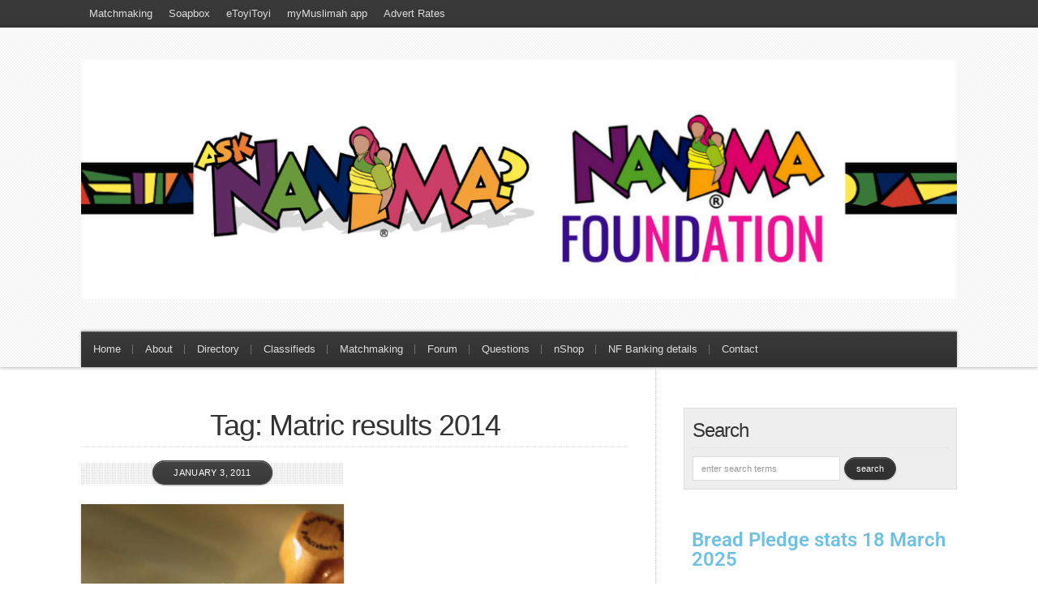

--- FILE ---
content_type: text/html; charset=UTF-8
request_url: https://www.nanima.co.za/tag/matric-results-2014/
body_size: 13890
content:
<!DOCTYPE html PUBLIC "-//W3C//DTD XHTML 1.0 Transitional//EN" "http://www.w3.org/TR/xhtml1/DTD/xhtml1-transitional.dtd">

<html xmlns="http://www.w3.org/1999/xhtml" lang="en-US">

<head profile="http://gmpg.org/xfn/11">

<meta http-equiv="X-UA-Compatible" content="IE=edge" />

<meta http-equiv="Content-Type" content="text/html; charset=UTF-8" />

<title>Matric results 2014 | Ask Nanima?  : Ask Nanima?</title>

<link rel="stylesheet" href="https://www.nanima.co.za/wp-content/themes/wp-blossom102/style.css" type="text/css" media="screen" />

<link rel="stylesheet" href="https://www.nanima.co.za/wp-content/themes/wp-blossom102/style-font.css" type="text/css" media="screen" />

	<!-- Responsive Design Resources -->
	<link rel="stylesheet" href="https://www.nanima.co.za/wp-content/themes/wp-blossom102/style-responsive.css" type="text/css" media="screen" />
	<meta name="viewport" content="width=device-width,initial-scale=1" />



<link rel="pingback" href="https://www.nanima.co.za/xmlrpc.php" />


		<!-- All in One SEO 4.9.3 - aioseo.com -->
	<meta name="robots" content="max-image-preview:large" />
	<link rel="canonical" href="https://www.nanima.co.za/tag/matric-results-2014/" />
	<meta name="generator" content="All in One SEO (AIOSEO) 4.9.3" />
		<script type="application/ld+json" class="aioseo-schema">
			{"@context":"https:\/\/schema.org","@graph":[{"@type":"BreadcrumbList","@id":"https:\/\/www.nanima.co.za\/tag\/matric-results-2014\/#breadcrumblist","itemListElement":[{"@type":"ListItem","@id":"https:\/\/www.nanima.co.za#listItem","position":1,"name":"Home","item":"https:\/\/www.nanima.co.za","nextItem":{"@type":"ListItem","@id":"https:\/\/www.nanima.co.za\/tag\/matric-results-2014\/#listItem","name":"Matric results 2014"}},{"@type":"ListItem","@id":"https:\/\/www.nanima.co.za\/tag\/matric-results-2014\/#listItem","position":2,"name":"Matric results 2014","previousItem":{"@type":"ListItem","@id":"https:\/\/www.nanima.co.za#listItem","name":"Home"}}]},{"@type":"CollectionPage","@id":"https:\/\/www.nanima.co.za\/tag\/matric-results-2014\/#collectionpage","url":"https:\/\/www.nanima.co.za\/tag\/matric-results-2014\/","name":"Matric results 2014 | Ask Nanima?","inLanguage":"en-US","isPartOf":{"@id":"https:\/\/www.nanima.co.za\/#website"},"breadcrumb":{"@id":"https:\/\/www.nanima.co.za\/tag\/matric-results-2014\/#breadcrumblist"}},{"@type":"Organization","@id":"https:\/\/www.nanima.co.za\/#organization","name":"Nanima Foundation","description":"Helping others to learn to help themselves","url":"https:\/\/www.nanima.co.za\/","logo":{"@type":"ImageObject","url":"https:\/\/www.nanima.co.za\/wp-content\/uploads\/2020\/04\/cropped-Nanima-lady-logo-watermark.png","@id":"https:\/\/www.nanima.co.za\/tag\/matric-results-2014\/#organizationLogo","width":512,"height":512},"image":{"@id":"https:\/\/www.nanima.co.za\/tag\/matric-results-2014\/#organizationLogo"}},{"@type":"WebSite","@id":"https:\/\/www.nanima.co.za\/#website","url":"https:\/\/www.nanima.co.za\/","name":"Nanima","description":"Helping others to learn to help themselves","inLanguage":"en-US","publisher":{"@id":"https:\/\/www.nanima.co.za\/#organization"}}]}
		</script>
		<!-- All in One SEO -->

<link rel='dns-prefetch' href='//stats.wp.com' />
<link rel='dns-prefetch' href='//v0.wordpress.com' />
<link rel='preconnect' href='//c0.wp.com' />
<link rel="alternate" type="application/rss+xml" title="Ask Nanima? &raquo; Feed" href="https://www.nanima.co.za/feed/" />
<link rel="alternate" type="application/rss+xml" title="Ask Nanima? &raquo; Comments Feed" href="https://www.nanima.co.za/comments/feed/" />
<link rel="alternate" type="application/rss+xml" title="Ask Nanima? &raquo; Matric results 2014 Tag Feed" href="https://www.nanima.co.za/tag/matric-results-2014/feed/" />
<style id='wp-img-auto-sizes-contain-inline-css' type='text/css'>
img:is([sizes=auto i],[sizes^="auto," i]){contain-intrinsic-size:3000px 1500px}
/*# sourceURL=wp-img-auto-sizes-contain-inline-css */
</style>
<style id='wp-emoji-styles-inline-css' type='text/css'>

	img.wp-smiley, img.emoji {
		display: inline !important;
		border: none !important;
		box-shadow: none !important;
		height: 1em !important;
		width: 1em !important;
		margin: 0 0.07em !important;
		vertical-align: -0.1em !important;
		background: none !important;
		padding: 0 !important;
	}
/*# sourceURL=wp-emoji-styles-inline-css */
</style>
<link rel='stylesheet' id='wp-block-library-css' href='https://c0.wp.com/c/6.9/wp-includes/css/dist/block-library/style.min.css' type='text/css' media='all' />
<style id='classic-theme-styles-inline-css' type='text/css'>
/*! This file is auto-generated */
.wp-block-button__link{color:#fff;background-color:#32373c;border-radius:9999px;box-shadow:none;text-decoration:none;padding:calc(.667em + 2px) calc(1.333em + 2px);font-size:1.125em}.wp-block-file__button{background:#32373c;color:#fff;text-decoration:none}
/*# sourceURL=/wp-includes/css/classic-themes.min.css */
</style>
<link rel='stylesheet' id='aioseo/css/src/vue/standalone/blocks/table-of-contents/global.scss-css' href='https://www.nanima.co.za/wp-content/plugins/all-in-one-seo-pack/dist/Lite/assets/css/table-of-contents/global.e90f6d47.css?ver=4.9.3' type='text/css' media='all' />
<link rel='stylesheet' id='mediaelement-css' href='https://c0.wp.com/c/6.9/wp-includes/js/mediaelement/mediaelementplayer-legacy.min.css' type='text/css' media='all' />
<link rel='stylesheet' id='wp-mediaelement-css' href='https://c0.wp.com/c/6.9/wp-includes/js/mediaelement/wp-mediaelement.min.css' type='text/css' media='all' />
<style id='jetpack-sharing-buttons-style-inline-css' type='text/css'>
.jetpack-sharing-buttons__services-list{display:flex;flex-direction:row;flex-wrap:wrap;gap:0;list-style-type:none;margin:5px;padding:0}.jetpack-sharing-buttons__services-list.has-small-icon-size{font-size:12px}.jetpack-sharing-buttons__services-list.has-normal-icon-size{font-size:16px}.jetpack-sharing-buttons__services-list.has-large-icon-size{font-size:24px}.jetpack-sharing-buttons__services-list.has-huge-icon-size{font-size:36px}@media print{.jetpack-sharing-buttons__services-list{display:none!important}}.editor-styles-wrapper .wp-block-jetpack-sharing-buttons{gap:0;padding-inline-start:0}ul.jetpack-sharing-buttons__services-list.has-background{padding:1.25em 2.375em}
/*# sourceURL=https://www.nanima.co.za/wp-content/plugins/jetpack/_inc/blocks/sharing-buttons/view.css */
</style>
<style id='global-styles-inline-css' type='text/css'>
:root{--wp--preset--aspect-ratio--square: 1;--wp--preset--aspect-ratio--4-3: 4/3;--wp--preset--aspect-ratio--3-4: 3/4;--wp--preset--aspect-ratio--3-2: 3/2;--wp--preset--aspect-ratio--2-3: 2/3;--wp--preset--aspect-ratio--16-9: 16/9;--wp--preset--aspect-ratio--9-16: 9/16;--wp--preset--color--black: #000000;--wp--preset--color--cyan-bluish-gray: #abb8c3;--wp--preset--color--white: #ffffff;--wp--preset--color--pale-pink: #f78da7;--wp--preset--color--vivid-red: #cf2e2e;--wp--preset--color--luminous-vivid-orange: #ff6900;--wp--preset--color--luminous-vivid-amber: #fcb900;--wp--preset--color--light-green-cyan: #7bdcb5;--wp--preset--color--vivid-green-cyan: #00d084;--wp--preset--color--pale-cyan-blue: #8ed1fc;--wp--preset--color--vivid-cyan-blue: #0693e3;--wp--preset--color--vivid-purple: #9b51e0;--wp--preset--gradient--vivid-cyan-blue-to-vivid-purple: linear-gradient(135deg,rgb(6,147,227) 0%,rgb(155,81,224) 100%);--wp--preset--gradient--light-green-cyan-to-vivid-green-cyan: linear-gradient(135deg,rgb(122,220,180) 0%,rgb(0,208,130) 100%);--wp--preset--gradient--luminous-vivid-amber-to-luminous-vivid-orange: linear-gradient(135deg,rgb(252,185,0) 0%,rgb(255,105,0) 100%);--wp--preset--gradient--luminous-vivid-orange-to-vivid-red: linear-gradient(135deg,rgb(255,105,0) 0%,rgb(207,46,46) 100%);--wp--preset--gradient--very-light-gray-to-cyan-bluish-gray: linear-gradient(135deg,rgb(238,238,238) 0%,rgb(169,184,195) 100%);--wp--preset--gradient--cool-to-warm-spectrum: linear-gradient(135deg,rgb(74,234,220) 0%,rgb(151,120,209) 20%,rgb(207,42,186) 40%,rgb(238,44,130) 60%,rgb(251,105,98) 80%,rgb(254,248,76) 100%);--wp--preset--gradient--blush-light-purple: linear-gradient(135deg,rgb(255,206,236) 0%,rgb(152,150,240) 100%);--wp--preset--gradient--blush-bordeaux: linear-gradient(135deg,rgb(254,205,165) 0%,rgb(254,45,45) 50%,rgb(107,0,62) 100%);--wp--preset--gradient--luminous-dusk: linear-gradient(135deg,rgb(255,203,112) 0%,rgb(199,81,192) 50%,rgb(65,88,208) 100%);--wp--preset--gradient--pale-ocean: linear-gradient(135deg,rgb(255,245,203) 0%,rgb(182,227,212) 50%,rgb(51,167,181) 100%);--wp--preset--gradient--electric-grass: linear-gradient(135deg,rgb(202,248,128) 0%,rgb(113,206,126) 100%);--wp--preset--gradient--midnight: linear-gradient(135deg,rgb(2,3,129) 0%,rgb(40,116,252) 100%);--wp--preset--font-size--small: 13px;--wp--preset--font-size--medium: 20px;--wp--preset--font-size--large: 36px;--wp--preset--font-size--x-large: 42px;--wp--preset--spacing--20: 0.44rem;--wp--preset--spacing--30: 0.67rem;--wp--preset--spacing--40: 1rem;--wp--preset--spacing--50: 1.5rem;--wp--preset--spacing--60: 2.25rem;--wp--preset--spacing--70: 3.38rem;--wp--preset--spacing--80: 5.06rem;--wp--preset--shadow--natural: 6px 6px 9px rgba(0, 0, 0, 0.2);--wp--preset--shadow--deep: 12px 12px 50px rgba(0, 0, 0, 0.4);--wp--preset--shadow--sharp: 6px 6px 0px rgba(0, 0, 0, 0.2);--wp--preset--shadow--outlined: 6px 6px 0px -3px rgb(255, 255, 255), 6px 6px rgb(0, 0, 0);--wp--preset--shadow--crisp: 6px 6px 0px rgb(0, 0, 0);}:where(.is-layout-flex){gap: 0.5em;}:where(.is-layout-grid){gap: 0.5em;}body .is-layout-flex{display: flex;}.is-layout-flex{flex-wrap: wrap;align-items: center;}.is-layout-flex > :is(*, div){margin: 0;}body .is-layout-grid{display: grid;}.is-layout-grid > :is(*, div){margin: 0;}:where(.wp-block-columns.is-layout-flex){gap: 2em;}:where(.wp-block-columns.is-layout-grid){gap: 2em;}:where(.wp-block-post-template.is-layout-flex){gap: 1.25em;}:where(.wp-block-post-template.is-layout-grid){gap: 1.25em;}.has-black-color{color: var(--wp--preset--color--black) !important;}.has-cyan-bluish-gray-color{color: var(--wp--preset--color--cyan-bluish-gray) !important;}.has-white-color{color: var(--wp--preset--color--white) !important;}.has-pale-pink-color{color: var(--wp--preset--color--pale-pink) !important;}.has-vivid-red-color{color: var(--wp--preset--color--vivid-red) !important;}.has-luminous-vivid-orange-color{color: var(--wp--preset--color--luminous-vivid-orange) !important;}.has-luminous-vivid-amber-color{color: var(--wp--preset--color--luminous-vivid-amber) !important;}.has-light-green-cyan-color{color: var(--wp--preset--color--light-green-cyan) !important;}.has-vivid-green-cyan-color{color: var(--wp--preset--color--vivid-green-cyan) !important;}.has-pale-cyan-blue-color{color: var(--wp--preset--color--pale-cyan-blue) !important;}.has-vivid-cyan-blue-color{color: var(--wp--preset--color--vivid-cyan-blue) !important;}.has-vivid-purple-color{color: var(--wp--preset--color--vivid-purple) !important;}.has-black-background-color{background-color: var(--wp--preset--color--black) !important;}.has-cyan-bluish-gray-background-color{background-color: var(--wp--preset--color--cyan-bluish-gray) !important;}.has-white-background-color{background-color: var(--wp--preset--color--white) !important;}.has-pale-pink-background-color{background-color: var(--wp--preset--color--pale-pink) !important;}.has-vivid-red-background-color{background-color: var(--wp--preset--color--vivid-red) !important;}.has-luminous-vivid-orange-background-color{background-color: var(--wp--preset--color--luminous-vivid-orange) !important;}.has-luminous-vivid-amber-background-color{background-color: var(--wp--preset--color--luminous-vivid-amber) !important;}.has-light-green-cyan-background-color{background-color: var(--wp--preset--color--light-green-cyan) !important;}.has-vivid-green-cyan-background-color{background-color: var(--wp--preset--color--vivid-green-cyan) !important;}.has-pale-cyan-blue-background-color{background-color: var(--wp--preset--color--pale-cyan-blue) !important;}.has-vivid-cyan-blue-background-color{background-color: var(--wp--preset--color--vivid-cyan-blue) !important;}.has-vivid-purple-background-color{background-color: var(--wp--preset--color--vivid-purple) !important;}.has-black-border-color{border-color: var(--wp--preset--color--black) !important;}.has-cyan-bluish-gray-border-color{border-color: var(--wp--preset--color--cyan-bluish-gray) !important;}.has-white-border-color{border-color: var(--wp--preset--color--white) !important;}.has-pale-pink-border-color{border-color: var(--wp--preset--color--pale-pink) !important;}.has-vivid-red-border-color{border-color: var(--wp--preset--color--vivid-red) !important;}.has-luminous-vivid-orange-border-color{border-color: var(--wp--preset--color--luminous-vivid-orange) !important;}.has-luminous-vivid-amber-border-color{border-color: var(--wp--preset--color--luminous-vivid-amber) !important;}.has-light-green-cyan-border-color{border-color: var(--wp--preset--color--light-green-cyan) !important;}.has-vivid-green-cyan-border-color{border-color: var(--wp--preset--color--vivid-green-cyan) !important;}.has-pale-cyan-blue-border-color{border-color: var(--wp--preset--color--pale-cyan-blue) !important;}.has-vivid-cyan-blue-border-color{border-color: var(--wp--preset--color--vivid-cyan-blue) !important;}.has-vivid-purple-border-color{border-color: var(--wp--preset--color--vivid-purple) !important;}.has-vivid-cyan-blue-to-vivid-purple-gradient-background{background: var(--wp--preset--gradient--vivid-cyan-blue-to-vivid-purple) !important;}.has-light-green-cyan-to-vivid-green-cyan-gradient-background{background: var(--wp--preset--gradient--light-green-cyan-to-vivid-green-cyan) !important;}.has-luminous-vivid-amber-to-luminous-vivid-orange-gradient-background{background: var(--wp--preset--gradient--luminous-vivid-amber-to-luminous-vivid-orange) !important;}.has-luminous-vivid-orange-to-vivid-red-gradient-background{background: var(--wp--preset--gradient--luminous-vivid-orange-to-vivid-red) !important;}.has-very-light-gray-to-cyan-bluish-gray-gradient-background{background: var(--wp--preset--gradient--very-light-gray-to-cyan-bluish-gray) !important;}.has-cool-to-warm-spectrum-gradient-background{background: var(--wp--preset--gradient--cool-to-warm-spectrum) !important;}.has-blush-light-purple-gradient-background{background: var(--wp--preset--gradient--blush-light-purple) !important;}.has-blush-bordeaux-gradient-background{background: var(--wp--preset--gradient--blush-bordeaux) !important;}.has-luminous-dusk-gradient-background{background: var(--wp--preset--gradient--luminous-dusk) !important;}.has-pale-ocean-gradient-background{background: var(--wp--preset--gradient--pale-ocean) !important;}.has-electric-grass-gradient-background{background: var(--wp--preset--gradient--electric-grass) !important;}.has-midnight-gradient-background{background: var(--wp--preset--gradient--midnight) !important;}.has-small-font-size{font-size: var(--wp--preset--font-size--small) !important;}.has-medium-font-size{font-size: var(--wp--preset--font-size--medium) !important;}.has-large-font-size{font-size: var(--wp--preset--font-size--large) !important;}.has-x-large-font-size{font-size: var(--wp--preset--font-size--x-large) !important;}
:where(.wp-block-post-template.is-layout-flex){gap: 1.25em;}:where(.wp-block-post-template.is-layout-grid){gap: 1.25em;}
:where(.wp-block-term-template.is-layout-flex){gap: 1.25em;}:where(.wp-block-term-template.is-layout-grid){gap: 1.25em;}
:where(.wp-block-columns.is-layout-flex){gap: 2em;}:where(.wp-block-columns.is-layout-grid){gap: 2em;}
:root :where(.wp-block-pullquote){font-size: 1.5em;line-height: 1.6;}
/*# sourceURL=global-styles-inline-css */
</style>
<style id='jetpack_facebook_likebox-inline-css' type='text/css'>
.widget_facebook_likebox {
	overflow: hidden;
}

/*# sourceURL=https://www.nanima.co.za/wp-content/plugins/jetpack/modules/widgets/facebook-likebox/style.css */
</style>
<script type="text/javascript" src="https://c0.wp.com/c/6.9/wp-includes/js/jquery/jquery.min.js" id="jquery-core-js"></script>
<script type="text/javascript" src="https://c0.wp.com/c/6.9/wp-includes/js/jquery/jquery-migrate.min.js" id="jquery-migrate-js"></script>
<script type="text/javascript" src="https://www.nanima.co.za/wp-content/themes/wp-blossom102/js/froogaloop.js?ver=6.9" id="froogaloop-js"></script>
<script type="text/javascript" src="https://www.nanima.co.za/wp-content/themes/wp-blossom102/js/flexslider-min.js?ver=6.9" id="flexslider-min-js"></script>
<script type="text/javascript" src="https://www.nanima.co.za/wp-content/themes/wp-blossom102/js/flex-script-main.js?ver=6.9" id="flex-script-main-js"></script>
<link rel="https://api.w.org/" href="https://www.nanima.co.za/wp-json/" /><link rel="alternate" title="JSON" type="application/json" href="https://www.nanima.co.za/wp-json/wp/v2/tags/2715" /><link rel="EditURI" type="application/rsd+xml" title="RSD" href="https://www.nanima.co.za/xmlrpc.php?rsd" />
<meta name="generator" content="WordPress 6.9" />
<style type='text/css'> .ae_data .elementor-editor-element-setting {
            display:none !important;
            }
            </style>	<style>img#wpstats{display:none}</style>
		
<!-- Alternate Stylesheet -->
<link href="https://www.nanima.co.za/wp-content/themes/wp-blossom102/styles/default.css" rel="stylesheet" type="text/css" />

<!-- Custom Styles from Theme Setting Page -->
<style type="text/css">
body {background-color:#ffffff;background-image:url(https://www.nanima.co.za/wp-content/uploads/2013/03/myimage.jpg);background-repeat:no-repeat;background-attachment:fixed;background-position:top left;}
#sitetitle .title,#sitetitle .description {float:none;text-indent:-999em;position:absolute;display:none;left:-999em;}
#header {background-color:#ffffff;}
#topnav,#topnav ul ul a {font-size:10pt;font-weight:normal;background:#383838;}
#catnav,#catnav ul ul a {font-size:10pt;font-family:Arial,Helvetica,sans-serif;background-color:#383838;}
.maincontent, #content {font-size:9pt;}
#contentright {font-size:8pt;}
#commentform input[type="submit"],#commentform input[type="button"],.archive-tabs a,.archive-tabs a:link,.archive-tabs a:visited,.readmore a.more-link, .readmore a.more-link:link,.readmore a.more-link:visited,.email-form input[type="submit"],.email-form input[type="button"],#searchform input[type="submit"],#searchform input[type="button"],.wpcf7 input[type="submit"],.wpcf7 input[type="button"] {border-color:#383838;background-color:#383838;}
#footer {font-size:8pt;}
</style>

<!-- Styles from custom.css -->
<link href="https://www.nanima.co.za/wp-content/themes/wp-blossom102/custom.css" rel="stylesheet" type="text/css" />

	<!-- MobileMenu JS -->
	<script type="text/javascript">
		jQuery(function () {
			jQuery('.nav').mobileMenu({ defaultText: 'Navigate to ...' });
			jQuery('.catnav').mobileMenu({ defaultText: 'Navigate to ...', className: 'select-menu-catnav' });
		});
	</script>

	<!-- Media Queries Script for IE8 and Older -->
	<!--[if lt IE 9]>
		<script type="text/javascript" src="https://css3-mediaqueries-js.googlecode.com/svn/trunk/css3-mediaqueries.js"></script>
	<![endif]-->
<meta name="generator" content="Elementor 3.34.2; features: additional_custom_breakpoints; settings: css_print_method-external, google_font-enabled, font_display-auto">
			<style>
				.e-con.e-parent:nth-of-type(n+4):not(.e-lazyloaded):not(.e-no-lazyload),
				.e-con.e-parent:nth-of-type(n+4):not(.e-lazyloaded):not(.e-no-lazyload) * {
					background-image: none !important;
				}
				@media screen and (max-height: 1024px) {
					.e-con.e-parent:nth-of-type(n+3):not(.e-lazyloaded):not(.e-no-lazyload),
					.e-con.e-parent:nth-of-type(n+3):not(.e-lazyloaded):not(.e-no-lazyload) * {
						background-image: none !important;
					}
				}
				@media screen and (max-height: 640px) {
					.e-con.e-parent:nth-of-type(n+2):not(.e-lazyloaded):not(.e-no-lazyload),
					.e-con.e-parent:nth-of-type(n+2):not(.e-lazyloaded):not(.e-no-lazyload) * {
						background-image: none !important;
					}
				}
			</style>
			<link rel="icon" href="https://www.nanima.co.za/wp-content/uploads/2020/04/cropped-Nanima-lady-logo-watermark-150x150.png" sizes="32x32" />
<link rel="icon" href="https://www.nanima.co.za/wp-content/uploads/2020/04/cropped-Nanima-lady-logo-watermark-300x300.png" sizes="192x192" />
<link rel="apple-touch-icon" href="https://www.nanima.co.za/wp-content/uploads/2020/04/cropped-Nanima-lady-logo-watermark-300x300.png" />
<meta name="msapplication-TileImage" content="https://www.nanima.co.za/wp-content/uploads/2020/04/cropped-Nanima-lady-logo-watermark-300x300.png" />


</head>

<body data-rsssl=1 class="archive tag tag-matric-results-2014 tag-2715 wp-theme-wp-blossom102 c-sw elementor-default elementor-kit-16822">

<div id="outer-wrap">

			<div id="topnav">
			<div class="limit">
				<ul class="nav clearfix">
					<li id="menu-item-17517" class="menu-item menu-item-type-taxonomy menu-item-object-category menu-item-17517"><a href="https://www.nanima.co.za/category/matchmaking/">Matchmaking</a></li>
<li id="menu-item-16638" class="menu-item menu-item-type-post_type menu-item-object-page menu-item-16638"><a href="https://www.nanima.co.za/soapbox/">Soapbox</a></li>
<li id="menu-item-16643" class="menu-item menu-item-type-post_type menu-item-object-page menu-item-16643"><a href="https://www.nanima.co.za/etoyitoyi/">eToyiToyi</a></li>
<li id="menu-item-16640" class="menu-item menu-item-type-post_type menu-item-object-page menu-item-16640"><a href="https://www.nanima.co.za/mymuslimah/">myMuslimah app</a></li>
<li id="menu-item-16639" class="menu-item menu-item-type-post_type menu-item-object-page menu-item-16639"><a href="https://www.nanima.co.za/advert-rates/">Advert Rates</a></li>
				</ul>
			</div>
		</div>
	

	<div id="header" class="clearfix">

		<div class="limit clearfix">

			<div id="head-content" class="clearfix">
									<div id="logo">
						<a href="https://www.nanima.co.za" title="Ask Nanima?"><img src="https://www.nanima.co.za/wp-content/uploads/2020/06/nanima-header-1.png" alt="Ask Nanima?" /></a>
					</div>
											</div>

							<div id="catnav">
					<ul class="catnav clearfix">
						<li id="menu-item-12356" class="menu-item menu-item-type-custom menu-item-object-custom menu-item-home menu-item-12356"><a href="https://www.nanima.co.za/">Home</a></li>
<li id="menu-item-12357" class="menu-item menu-item-type-post_type menu-item-object-page menu-item-12357"><a href="https://www.nanima.co.za/about/">About</a></li>
<li id="menu-item-16626" class="menu-item menu-item-type-custom menu-item-object-custom menu-item-16626"><a href="http://directory.nanima.co.za">Directory</a></li>
<li id="menu-item-16642" class="menu-item menu-item-type-custom menu-item-object-custom menu-item-16642"><a href="https://www.facebook.com/groups/AskNanima/permalink/2275866005801213/">Classifieds</a></li>
<li id="menu-item-17518" class="menu-item menu-item-type-taxonomy menu-item-object-category menu-item-17518"><a href="https://www.nanima.co.za/category/matchmaking/">Matchmaking</a></li>
<li id="menu-item-16627" class="menu-item menu-item-type-custom menu-item-object-custom menu-item-16627"><a href="http://forum.nanima.co.za">Forum</a></li>
<li id="menu-item-16641" class="menu-item menu-item-type-custom menu-item-object-custom menu-item-16641"><a href="https://www.facebook.com/groups/AskNanima/">Questions</a></li>
<li id="menu-item-16628" class="menu-item menu-item-type-custom menu-item-object-custom menu-item-16628"><a href="http://shop.nanima.co.za/">nShop</a></li>
<li id="menu-item-15986" class="menu-item menu-item-type-post_type menu-item-object-page menu-item-15986"><a href="https://www.nanima.co.za/nanima-foundation-banking-details/">NF Banking details</a></li>
<li id="menu-item-12364" class="menu-item menu-item-type-post_type menu-item-object-page menu-item-12364"><a href="https://www.nanima.co.za/contact/">Contact</a></li>
					</ul>
				</div>
			
		</div>

	</div>


	<div id="wrap">

		

		<div id="page" class="clearfix">

			<div class="page-border clearfix">


				<div id="contentleft" class="clearfix">

	
					<div id="content" class="clearfix">



						
						
													<h1 class="archive-title">Tag: Matric results 2014</h1>
						
																	<div class="post-by-2 clearfix">


					<div class="post-left">

						<div class="post-914 post type-post status-publish format-standard has-post-thumbnail hentry category-parenting tag-2008-matric-exam-papers-and-memorandums tag-department-of-education-eastern-cape tag-south-african-educational-portal tag-study-matetop-tips-to-help-you-pass-matric tag-timetable-for-2009-grade-12-examinations tag-kzn-past-papers tag-north-west-past-papers tag-sunday-times-learning-resources tag-western-cape-past-papers tag-2009-matric-results-date-of-release tag-2016-matric-results-page tag-date-matric-results-2011-coming-out tag-department-of-education-free-state tag-department-of-education-gauteng tag-department-of-education-kwazulu-natal tag-department-of-education-limpopo tag-department-of-education-mpumalanga tag-department-of-education-north-west tag-department-of-education-northern-cape tag-department-of-education-western-cape tag-doe-past-papers tag-eastern-cape-past-papers tag-english-afrikaan-science-biology-accounting-mathematics-science-chemistry-geometry-past-papers tag-featured tag-free-state tag-free-state-past-papers tag-gauteng tag-ieb tag-ieb-2008-results tag-ieb-matric-results-2009 tag-ieb-matric-results-2013 tag-ieb-past-papers tag-independent-examination-board tag-khan-academy tag-kwazulu-natal tag-limpopo-past-papers tag-lost-matric-certificate tag-matric-exam-timetable-2009 tag-matric-paper-tips tag-matric-past-papers tag-matric-past-papers-2010 tag-matric-past-papers-and-answers tag-matric-result-gauteng-2014 tag-matric-results-2008 tag-matric-results-2009 tag-matric-results-2010 tag-matric-results-2011 tag-matric-results-2012 tag-matric-results-2012-gauteng-online-past-papers tag-matric-results-2013 tag-matric-results-2014 tag-matric-results-2014-western-cape tag-matric-results-2019 tag-matric-results-2019-gauteng tag-matric-results-2019-limpopo tag-matric-results-2019-mpumalanga tag-matric-results-2019-north-west tag-matric-results-eastern-cape-2014 tag-matric-results-ieb-2014 tag-matric-results-limpopo-2014 tag-matric-results-north-west-2014 tag-matric-study-tips tag-matric-uitslae-2014 tag-matriek-uitslae-2013 tag-matriekuitslae-2013 tag-mpumalanga tag-mpumalanga-past-papers tag-naledi-pandor tag-north-west tag-northern-cape tag-nsc-november-2008-examination-papers-doe tag-nsc-supplementary-exam-results-2010 tag-past-papers-hg-higher-grade tag-past-papers-lower-grade tag-past-papers-standard-grade tag-preliminary-examinations-2010 tag-sabc-live-matric-results-announcment tag-sabc-matric-results-2008 tag-sabc-matric-sms-standard-bank-sms-matric-results-to-cellphone tag-sms-matric-results-2008 tag-western-cape" id="post-main-914">

							<div class="entry clearfix">

																	<a href="https://www.nanima.co.za/2011/01/matric-results/" rel="bookmark" title="Permanent Link to South African Matric Results">		<img class="thumbnail wide small" src="//www.nanima.co.za/wp-content/uploads/2011/01/matric.jpg" alt="South African Matric Results" title="South African Matric Results" />
	</a>
								
								<div class="post-header">
									<h2 class="post-title"><a href="https://www.nanima.co.za/2011/01/matric-results/" rel="bookmark" title="Permanent Link to South African Matric Results">South African Matric Results</a></h2>
									<div class="meta">

	<span class="meta-author">
		<span class="meta-bullet">
			Written by		</span>
		<span class="meta-inner">
			<a href="https://www.nanima.co.za/author/nanima/" title="Posts by Nanima" rel="author">Nanima</a>		</span>
	</span>

	<span class="meta-date">
		<span class="meta-bullet">
			on		</span>
		<span class="meta-inner">
			January 3, 2011		</span>
	</span>

			<span class="meta-cats">
			<span class="meta-bullet">
				in			</span>
			<span class="meta-inner">
				<a href="https://www.nanima.co.za/category/parenting/" rel="category tag">Parenting</a>			</span>
		</span>
	
			<span class="meta-comments">
			 <span class="meta-bullet">
				with			</span>
			<span class="meta-inner">
				<a href="https://www.nanima.co.za/2011/01/matric-results/#comments" rel="bookmark" title="Comments for South African Matric Results">124 Comments</a>
			</span>
		</span>
	 

</div>
								</div>

										<div class="my-excerpt"><p>Ways to get your matric results School The NSC Examination candidate results will only be available on this webpage from 06h00 on  announced day.   You will need your exam number to access the results via this webpage. Online Click on the underlined words to go to the page. Have your exam no with you available. [&hellip;]</p>
</div>
		<p class="readmore"><a class="more-link" href="https://www.nanima.co.za/2011/01/matric-results/" rel="nofollow" title="Permanent Link to South African Matric Results">Continue Reading</a></p>
	
								<div style="clear:both;"></div>

							</div>

						</div>

					</div>

					

				</div>

				<div class="navigation clearfix">
				</div>						
					</div> <!-- End #content div -->

					
					<div style="clear:both;margin-bottom:20px;"></div>


				</div> <!-- End #contentleft div -->


		<div id="contentright">

						<div id="sidebar" class="clearfix">
				<div id="search-2" class="widget widget_search"><div class="widget-wrap"><h3 class="widgettitle"><span>Search</span></h3><form id="searchform" method="get" action="https://www.nanima.co.za/" ><input type="text" value="Enter Search Terms" onfocus="if (this.value == 'Enter Search Terms') {this.value = '';}" onblur="if (this.value == '') {this.value = 'Enter Search Terms';}" size="18" maxlength="50" name="s" id="searchfield" /><input type="submit" value="search" id="submitbutton" /></form>
</div></div><div id="text-12" class="widget widget_text"><div class="widget-wrap">			<div class="textwidget"><h3></h3>
<div class="DWPxHb">
		<div data-elementor-type="wp-post" data-elementor-id="16606" class="elementor elementor-16606">
						<section class="elementor-section elementor-top-section elementor-element elementor-element-817fc4e elementor-section-boxed elementor-section-height-default elementor-section-height-default" data-id="817fc4e" data-element_type="section">
						<div class="elementor-container elementor-column-gap-default">
					<div class="elementor-column elementor-col-100 elementor-top-column elementor-element elementor-element-26ab9e3" data-id="26ab9e3" data-element_type="column">
			<div class="elementor-widget-wrap elementor-element-populated">
						<div class="elementor-element elementor-element-708258e elementor-widget elementor-widget-heading" data-id="708258e" data-element_type="widget" data-widget_type="heading.default">
				<div class="elementor-widget-container">
					<h3 class="elementor-heading-title elementor-size-default"><a href="https://www.nanima.co.za/2018/06/bread-pledge/">Bread Pledge stats 18 March 2025</a></h3>				</div>
				</div>
				<div class="elementor-element elementor-element-e2df188 elementor-widget elementor-widget-counter" data-id="e2df188" data-element_type="widget" data-widget_type="counter.default">
				<div class="elementor-widget-container">
							<div class="elementor-counter">
			<div class="elementor-counter-title">Bread Pledge Received</div>			<div class="elementor-counter-number-wrapper">
				<span class="elementor-counter-number-prefix"></span>
				<span class="elementor-counter-number" data-duration="2000" data-to-value="91980" data-from-value="0" data-delimiter=",">0</span>
				<span class="elementor-counter-number-suffix"></span>
			</div>
		</div>
						</div>
				</div>
					</div>
		</div>
					</div>
		</section>
				<section class="elementor-section elementor-top-section elementor-element elementor-element-aea3d12 elementor-section-boxed elementor-section-height-default elementor-section-height-default" data-id="aea3d12" data-element_type="section">
						<div class="elementor-container elementor-column-gap-default">
					<div class="elementor-column elementor-col-100 elementor-top-column elementor-element elementor-element-d46043e" data-id="d46043e" data-element_type="column">
			<div class="elementor-widget-wrap elementor-element-populated">
						<div class="elementor-element elementor-element-cc00576 elementor-widget elementor-widget-counter" data-id="cc00576" data-element_type="widget" data-widget_type="counter.default">
				<div class="elementor-widget-container">
							<div class="elementor-counter">
			<div class="elementor-counter-title">Bread Pledge Distributed</div>			<div class="elementor-counter-number-wrapper">
				<span class="elementor-counter-number-prefix"></span>
				<span class="elementor-counter-number" data-duration="2000" data-to-value="91980" data-from-value="0" data-delimiter=",">0</span>
				<span class="elementor-counter-number-suffix"></span>
			</div>
		</div>
						</div>
				</div>
					</div>
		</div>
					</div>
		</section>
				<section class="elementor-section elementor-top-section elementor-element elementor-element-df9c42f elementor-section-boxed elementor-section-height-default elementor-section-height-default" data-id="df9c42f" data-element_type="section">
						<div class="elementor-container elementor-column-gap-default">
					<div class="elementor-column elementor-col-100 elementor-top-column elementor-element elementor-element-9f6e225" data-id="9f6e225" data-element_type="column">
			<div class="elementor-widget-wrap elementor-element-populated">
						<div class="elementor-element elementor-element-73b0066 elementor-widget elementor-widget-counter" data-id="73b0066" data-element_type="widget" data-widget_type="counter.default">
				<div class="elementor-widget-container">
							<div class="elementor-counter">
			<div class="elementor-counter-title">Loaves to distribute</div>			<div class="elementor-counter-number-wrapper">
				<span class="elementor-counter-number-prefix"></span>
				<span class="elementor-counter-number" data-duration="2000" data-to-value="0" data-from-value="0" data-delimiter=",">0</span>
				<span class="elementor-counter-number-suffix"></span>
			</div>
		</div>
						</div>
				</div>
					</div>
		</div>
					</div>
		</section>
				</div>
		
</div>
<div class="DWPxHb">
<h3><img fetchpriority="high" decoding="async" class="alignnone size-full wp-image-17425" src="https://www.nanima.co.za/wp-content/uploads/2023/04/breadpledge-2023-2.png" alt="" width="800" height="800" srcset="https://www.nanima.co.za/wp-content/uploads/2023/04/breadpledge-2023-2.png 800w, https://www.nanima.co.za/wp-content/uploads/2023/04/breadpledge-2023-2-300x300.png 300w, https://www.nanima.co.za/wp-content/uploads/2023/04/breadpledge-2023-2-150x150.png 150w, https://www.nanima.co.za/wp-content/uploads/2023/04/breadpledge-2023-2-768x768.png 768w" sizes="(max-width: 800px) 100vw, 800px" /></h3>
<h3><img decoding="async" class="alignnone wp-image-16858 size-medium" src="https://www.nanima.co.za/wp-content/uploads/2020/07/Ertugrul-Halime-Love-theme-song-352x198.png" alt="" width="295" height="300" /><a href="https://www.nanima.co.za/2020/07/libas-garment/">https://www.nanima.co.za/2020/07/libas-garment/</a></h3>
<h3><img decoding="async" src="https://www.paypal.com/en_ZA/i/scr/pixel.gif" alt="" width="1" height="1" border="0" />Download myMuslimah App</h3>
<p><a href="http://bit.ly/myMuslimah"><img loading="lazy" decoding="async" src="https://www.nanima.co.za/wp-content/uploads/2018/08/myMuslimah.jpg" width="300" height="157" /></a><br />
<a href="https://itunes.apple.com/us/app/my-muslimah/id1423422477?mt=8&amp;app=itunes&amp;ign-mpt=uo%3D4"><img loading="lazy" decoding="async" class="alignnone wp-image-16123 size-medium" src="https://www.nanima.co.za/wp-content/uploads/2018/08/Available_on_the_App_Store_black-300x89.png" alt="" width="300" height="89" srcset="https://www.nanima.co.za/wp-content/uploads/2018/08/Available_on_the_App_Store_black-300x89.png 300w, https://www.nanima.co.za/wp-content/uploads/2018/08/Available_on_the_App_Store_black-1024x304.png 1024w, https://www.nanima.co.za/wp-content/uploads/2018/08/Available_on_the_App_Store_black-768x228.png 768w, https://www.nanima.co.za/wp-content/uploads/2018/08/Available_on_the_App_Store_black-1536x456.png 1536w, https://www.nanima.co.za/wp-content/uploads/2018/08/Available_on_the_App_Store_black-2048x608.png 2048w" sizes="(max-width: 300px) 100vw, 300px" /></a></p>
</div>
<p><a href="https://drive.google.com/file/d/1Ivnif643ovd0nf1uHPq9pIX5uhC338tA/view?usp=sharing"><img loading="lazy" decoding="async" class="alignnone wp-image-17570 size-medium" src="https://www.nanima.co.za/wp-content/uploads/2018/08/Screenshot-2024-09-21-at-18.54.31-300x123.png" sizes="(max-width: 300px) 100vw, 300px" srcset="https://www.nanima.co.za/wp-content/uploads/2018/08/Screenshot-2024-09-21-at-18.54.31-300x123.png 300w, https://www.nanima.co.za/wp-content/uploads/2018/08/Screenshot-2024-09-21-at-18.54.31.png 730w" alt="" width="300" height="123" /></a></p>
<p><a href="https://drive.google.com/file/d/1Ivnif643ovd0nf1uHPq9pIX5uhC338tA/view?usp=sharing">Download Android Version</a> &#8211; Safe to download &#8211; ignore unsafe warning</p>
<div class="DWPxHb">
<p><a href="https://play.google.com/store/apps/details?id=za.co.nanima.mymuslimah"><img loading="lazy" decoding="async" class="alignnone wp-image-16125 size-medium" src="https://www.nanima.co.za/wp-content/uploads/2018/08/D90D94331E54D2005CC8CEE352FF98ECF639-300x89.png" alt="" width="300" height="89" srcset="https://www.nanima.co.za/wp-content/uploads/2018/08/D90D94331E54D2005CC8CEE352FF98ECF639-300x89.png 300w, https://www.nanima.co.za/wp-content/uploads/2018/08/D90D94331E54D2005CC8CEE352FF98ECF639-768x227.png 768w, https://www.nanima.co.za/wp-content/uploads/2018/08/D90D94331E54D2005CC8CEE352FF98ECF639.png 817w" sizes="(max-width: 300px) 100vw, 300px" /></a></p>
<p><a href="https://play.google.com/store/apps/details?id=za.co.nanima.mymuslimah">Download on Google Play</a></p>
<p><a href="http://directory.nanima.co.za"><img loading="lazy" decoding="async" src="https://www.nanima.co.za/wp-content/uploads/2014/11/Nanima-Home-Industry-of-the-day-e1415612280165.png" width="300" height="157" /></a></p>
<h3>Confessions of Addict</h3>
<p><a href="https://www.nanima.co.za/2015/03/confessions-of-an-addict-by-mumtaz-moosa-saley"><img loading="lazy" decoding="async" src="https://www.nanima.co.za/wp-content/uploads/2015/03/Untitled-design.png" width="300" height="157" /></a></p>
<p>&nbsp;</p>
<h3>Service Delivery</h3>
<p><a href="https://www.nanima.co.za/eToyiToyi/"><img decoding="async" src="https://www.nanima.co.za/wp-content/uploads/2013/01/square_logo.gif" /></a></p>
<p>email eToyiToyi@gmail.com or twitter- #eToyiToyi or click on picture to submit a report</p>
<h3>aNaniMous Questions</h3>
<p><a href="http://bit.ly/aNANImous"><img loading="lazy" decoding="async" src="https://www.nanima.co.za/wp-content/uploads/2017/07/aNaniMousquestions.png" width="300" height="157" /></a></p>
</div>
</div>
		</div></div><div id="categories-3" class="widget widget_categories"><div class="widget-wrap"><h3 class="widgettitle"><span>Categories</span></h3>
			<ul>
					<li class="cat-item cat-item-1923"><a href="https://www.nanima.co.za/category/baking/">Baking</a>
</li>
	<li class="cat-item cat-item-1792"><a href="https://www.nanima.co.za/category/nanimas-book-club/">Book Club</a>
</li>
	<li class="cat-item cat-item-4"><a href="https://www.nanima.co.za/category/charity/">Charity</a>
</li>
	<li class="cat-item cat-item-3038"><a href="https://www.nanima.co.za/category/nanimas-book-club/childrens-books/">Children&#039;s Books</a>
</li>
	<li class="cat-item cat-item-2803"><a href="https://www.nanima.co.za/category/competition/">Competition</a>
</li>
	<li class="cat-item cat-item-1801"><a href="https://www.nanima.co.za/category/easy-recipes/">Easy Recipes</a>
</li>
	<li class="cat-item cat-item-2816"><a href="https://www.nanima.co.za/category/events/">Events</a>
</li>
	<li class="cat-item cat-item-2818"><a href="https://www.nanima.co.za/category/expert/">Expert</a>
</li>
	<li class="cat-item cat-item-6"><a href="https://www.nanima.co.za/category/lifestyle/">Lifestyle</a>
</li>
	<li class="cat-item cat-item-3064"><a href="https://www.nanima.co.za/category/easy-recipes/lunch-date/">Lunch Date</a>
</li>
	<li class="cat-item cat-item-7"><a href="https://www.nanima.co.za/category/matchmaking/">Matchmaking</a>
</li>
	<li class="cat-item cat-item-2023"><a href="https://www.nanima.co.za/category/nanima-foundation/">Nanima Foundation</a>
</li>
	<li class="cat-item cat-item-3076"><a href="https://www.nanima.co.za/category/nanima-shop/">Nanima Shop</a>
</li>
	<li class="cat-item cat-item-3041"><a href="https://www.nanima.co.za/category/nanimas-book-club/nature/">Nature</a>
</li>
	<li class="cat-item cat-item-3"><a href="https://www.nanima.co.za/category/hot-of-the-press/">News</a>
</li>
	<li class="cat-item cat-item-9"><a href="https://www.nanima.co.za/category/newsletter/">Newsletter</a>
</li>
	<li class="cat-item cat-item-2832"><a href="https://www.nanima.co.za/category/panchaat/">Panchaat</a>
</li>
	<li class="cat-item cat-item-11"><a href="https://www.nanima.co.za/category/parenting/">Parenting</a>
</li>
	<li class="cat-item cat-item-3039"><a href="https://www.nanima.co.za/category/nanimas-book-club/recipe-books/">Recipe</a>
</li>
	<li class="cat-item cat-item-3040"><a href="https://www.nanima.co.za/category/nanimas-book-club/self-help/">Self Help</a>
</li>
	<li class="cat-item cat-item-2960"><a href="https://www.nanima.co.za/category/soapbox/">Soapbox</a>
</li>
	<li class="cat-item cat-item-13"><a href="https://www.nanima.co.za/category/travel/">Travel</a>
</li>
	<li class="cat-item cat-item-1"><a href="https://www.nanima.co.za/category/uncategorized/">u</a>
</li>
			</ul>

			</div></div><div id="socialicons-widget-2" class="widget socialicons"><div class="widget-wrap"><h3 class="widgettitle"><span>Connect</span></h3><div class="textwidget"><p>Connect with us on the following social media platforms.</p>
		<div class="sub-icons clearfix">

	<a title="Subscribe via RSS Feed" href="https://www.nanima.co.za/feed/"><img class="rss-sub" src="https://www.nanima.co.za/wp-content/themes/wp-blossom102/images/feed.png" alt="Subscribe via RSS Feed" align="top" /></a>

	<a title="Connect on Facebook" rel="external" href="http://www.facebook.com/AskNanima"><img class="facebook-sub" src="https://www.nanima.co.za/wp-content/themes/wp-blossom102/images/facebook.png" alt="Connect on Facebook" align="top" /></a>

	<a title="Connect on Instagram" rel="external" href="http://www.instagram.com/asknanima"><img class="instagram-sub" src="https://www.nanima.co.za/wp-content/themes/wp-blossom102/images/instagram.png" alt="Connect on Instagram" align="top" /></a>

	<a rel="external" title="Follow Me on Twitter" href="http://www.twitter.com/nanima"><img class="twitter-sub" src="https://www.nanima.co.za/wp-content/themes/wp-blossom102/images/twitter.png" alt="Follow Me on Twitter" align="top" /></a>

	<a title="Connect on Pinterest" rel="external" href="http://www.pinterest.com/asknanima/"><img class="pinterest-sub" src="https://www.nanima.co.za/wp-content/themes/wp-blossom102/images/pinterest.png" alt="Connect on Pinterest" align="top" /></a>






	<a title="Connect on YouTube" rel="external" href="http://www.youtube.com/user/AskNanima"><img class="youtube-sub" src="https://www.nanima.co.za/wp-content/themes/wp-blossom102/images/youtube.png" alt="Connect on YouTube" align="top" /></a>

</div>
		</div>
		</div></div><div id="facebook-likebox-2" class="widget widget_facebook_likebox"><div class="widget-wrap"><h3 class="widgettitle"><span><a href="https://www.facebook.com/pages/Ask-Nanima/339910482739">Ask Nanima?</a></span></h3>		<div id="fb-root"></div>
		<div class="fb-page" data-href="https://www.facebook.com/pages/Ask-Nanima/339910482739" data-width="350"  data-height="432" data-hide-cover="false" data-show-facepile="false" data-tabs="timeline" data-hide-cta="false" data-small-header="false">
		<div class="fb-xfbml-parse-ignore"><blockquote cite="https://www.facebook.com/pages/Ask-Nanima/339910482739"><a href="https://www.facebook.com/pages/Ask-Nanima/339910482739">Ask Nanima?</a></blockquote></div>
		</div>
		</div></div><div id="subscribebox-widget-3" class="widget subscribebox"><div class="widget-wrap"><h3 class="widgettitle"><span>Subscribe</span></h3><div class="textwidget"><p class="intro">Enter your email address below to receive updates each time we publish new content.</p>
			
				<div class="email-form">

					<form action="https://feedburner.google.com/fb/a/mailverify" method="post" target="popupwindow" onsubmit="window.open('http://feedburner.google.com/fb/a/mailverify?uri=AskNanima', 'popupwindow', 'scrollbars=yes,width=550,height=520');return true">

						<input type="hidden" value="AskNanima" name="uri"/>

						<input type="hidden" name="loc" value="en_US"/>

						<input type="text" class="sub" name="email" value="email address" onfocus="if (this.value == 'email address') {this.value = '';}" onblur="if (this.value == '') {this.value = 'email address';}" />

						<input type="submit" value="submit" class="subbutton" />

						<div style="clear:both;"><small>Privacy guaranteed. We never share your info.</small></div>

					</form>

				</div>

			
			
		</div>
		</div></div>			</div>
			

			
		</div>


			</div> <!-- End .page-border div -->

		</div> <!-- End #page div -->

		
	</div> <!-- End #wrap div -->

		<div id="footer-widgets" class="maincontent">
		<div class="limit clearfix">
			<div class="footer-widget1">
				<div id="rss-5" class="widget widget_rss"><div class="widget-wrap"><h3 class="widgettitle"><span><a class="rsswidget rss-widget-feed" href="http://shop.nanima.co.za/shop/feed/?product_cat=choria"><img class="rss-widget-icon" style="border:0" width="14" height="14" src="https://www.nanima.co.za/wp-includes/images/rss.png" alt="RSS" /></a> <a class="rsswidget rss-widget-title" href="https://shop.nanima.co.za/">Nanima Bizaar</a></span></h3><ul><li>An error has occurred, which probably means the feed is down. Try again later.</li></ul></div></div>			</div>
			<div class="footer-widget2">
				<div id="rss-6" class="widget widget_rss"><div class="widget-wrap"><h3 class="widgettitle"><span><a class="rsswidget rss-widget-feed" href="http://directory.nanima.co.za/feed/"><img class="rss-widget-icon" style="border:0" width="14" height="14" src="https://www.nanima.co.za/wp-includes/images/rss.png" alt="RSS" /></a> <a class="rsswidget rss-widget-title" href="https://directory.nanima.co.za/">Directory</a></span></h3><ul><li><a class='rsswidget' href='https://directory.nanima.co.za/samoosa-express/'>Samoosa Express</a></li><li><a class='rsswidget' href='https://directory.nanima.co.za/dreamy-sleepwear/'>Dreamy Sleepwear</a></li><li><a class='rsswidget' href='https://directory.nanima.co.za/architect/'>ARCHITECT</a></li><li><a class='rsswidget' href='https://directory.nanima.co.za/lazerpro-home-of-healthy-and-beauty/'>LazerPro Home of healthy and Beauty</a></li><li><a class='rsswidget' href='https://directory.nanima.co.za/zeelicious-biltong/'>ZeeLicious Biltong</a></li></ul></div></div>			</div>
			<div class="footer-widget3">
							</div>
			<div class="footer-widget4">
							</div>
		</div>
	</div> <!-- End #footer-widgets div -->
	
	<div id="footer">
		<div class="limit clearfix">
			<p class="footurl"><a href="https://www.nanima.co.za">Ask Nanima?</a></p>
						&copy;  2026 Ask Nanima?. All rights reserved. <a href="http://www.solostream.com" rel="nofollow"></a>.
		</div>
	</div> <!-- End #footer div -->

	<div id="backtotop">Top</div>

</div> <!-- End #outerwrap div -->

<script type="speculationrules">
{"prefetch":[{"source":"document","where":{"and":[{"href_matches":"/*"},{"not":{"href_matches":["/wp-*.php","/wp-admin/*","/wp-content/uploads/*","/wp-content/*","/wp-content/plugins/*","/wp-content/themes/wp-blossom102/*","/*\\?(.+)"]}},{"not":{"selector_matches":"a[rel~=\"nofollow\"]"}},{"not":{"selector_matches":".no-prefetch, .no-prefetch a"}}]},"eagerness":"conservative"}]}
</script>
			<script>
				const lazyloadRunObserver = () => {
					const lazyloadBackgrounds = document.querySelectorAll( `.e-con.e-parent:not(.e-lazyloaded)` );
					const lazyloadBackgroundObserver = new IntersectionObserver( ( entries ) => {
						entries.forEach( ( entry ) => {
							if ( entry.isIntersecting ) {
								let lazyloadBackground = entry.target;
								if( lazyloadBackground ) {
									lazyloadBackground.classList.add( 'e-lazyloaded' );
								}
								lazyloadBackgroundObserver.unobserve( entry.target );
							}
						});
					}, { rootMargin: '200px 0px 200px 0px' } );
					lazyloadBackgrounds.forEach( ( lazyloadBackground ) => {
						lazyloadBackgroundObserver.observe( lazyloadBackground );
					} );
				};
				const events = [
					'DOMContentLoaded',
					'elementor/lazyload/observe',
				];
				events.forEach( ( event ) => {
					document.addEventListener( event, lazyloadRunObserver );
				} );
			</script>
			<link rel='stylesheet' id='elementor-frontend-css' href='https://www.nanima.co.za/wp-content/plugins/elementor/assets/css/frontend.min.css?ver=3.34.2' type='text/css' media='all' />
<link rel='stylesheet' id='elementor-post-16606-css' href='https://www.nanima.co.za/wp-content/uploads/elementor/css/post-16606.css?ver=1768919902' type='text/css' media='all' />
<link rel='stylesheet' id='widget-heading-css' href='https://www.nanima.co.za/wp-content/plugins/elementor/assets/css/widget-heading.min.css?ver=3.34.2' type='text/css' media='all' />
<link rel='stylesheet' id='widget-counter-css' href='https://www.nanima.co.za/wp-content/plugins/elementor/assets/css/widget-counter.min.css?ver=3.34.2' type='text/css' media='all' />
<link rel='stylesheet' id='elementor-icons-css' href='https://www.nanima.co.za/wp-content/plugins/elementor/assets/lib/eicons/css/elementor-icons.min.css?ver=5.46.0' type='text/css' media='all' />
<link rel='stylesheet' id='elementor-post-16822-css' href='https://www.nanima.co.za/wp-content/uploads/elementor/css/post-16822.css?ver=1768919902' type='text/css' media='all' />
<link rel='stylesheet' id='font-awesome-css' href='https://www.nanima.co.za/wp-content/plugins/elementor/assets/lib/font-awesome/css/font-awesome.min.css?ver=4.7.0' type='text/css' media='all' />
<link rel='stylesheet' id='elementor-gf-local-roboto-css' href='https://www.nanima.co.za/wp-content/uploads/elementor/google-fonts/css/roboto.css?ver=1742222634' type='text/css' media='all' />
<link rel='stylesheet' id='elementor-gf-local-robotoslab-css' href='https://www.nanima.co.za/wp-content/uploads/elementor/google-fonts/css/robotoslab.css?ver=1742222694' type='text/css' media='all' />
<script type="text/javascript" id="jetpack-facebook-embed-js-extra">
/* <![CDATA[ */
var jpfbembed = {"appid":"249643311490","locale":"en_US"};
//# sourceURL=jetpack-facebook-embed-js-extra
/* ]]> */
</script>
<script type="text/javascript" src="https://c0.wp.com/p/jetpack/15.4/_inc/build/facebook-embed.min.js" id="jetpack-facebook-embed-js"></script>
<script type="text/javascript" id="jetpack-stats-js-before">
/* <![CDATA[ */
_stq = window._stq || [];
_stq.push([ "view", {"v":"ext","blog":"4905921","post":"0","tz":"2","srv":"www.nanima.co.za","arch_tag":"matric-results-2014","arch_results":"1","j":"1:15.4"} ]);
_stq.push([ "clickTrackerInit", "4905921", "0" ]);
//# sourceURL=jetpack-stats-js-before
/* ]]> */
</script>
<script type="text/javascript" src="https://stats.wp.com/e-202604.js" id="jetpack-stats-js" defer="defer" data-wp-strategy="defer"></script>
<script type="text/javascript" src="https://www.nanima.co.za/wp-content/themes/wp-blossom102/js/external.js?ver=6.9" id="external-js"></script>
<script type="text/javascript" src="https://www.nanima.co.za/wp-content/themes/wp-blossom102/js/suckerfish.js?ver=6.9" id="suckerfish-js"></script>
<script type="text/javascript" src="https://www.nanima.co.za/wp-content/themes/wp-blossom102/js/suckerfish-cat.js?ver=6.9" id="suckerfish-cat-js"></script>
<script type="text/javascript" src="https://www.nanima.co.za/wp-content/themes/wp-blossom102/js/jquery.mobilemenu.js?ver=6.9" id="mobilmenu-js"></script>
<script type="text/javascript" src="https://www.nanima.co.za/wp-content/plugins/elementor/assets/js/webpack.runtime.min.js?ver=3.34.2" id="elementor-webpack-runtime-js"></script>
<script type="text/javascript" src="https://www.nanima.co.za/wp-content/plugins/elementor/assets/js/frontend-modules.min.js?ver=3.34.2" id="elementor-frontend-modules-js"></script>
<script type="text/javascript" src="https://c0.wp.com/c/6.9/wp-includes/js/jquery/ui/core.min.js" id="jquery-ui-core-js"></script>
<script type="text/javascript" id="elementor-frontend-js-before">
/* <![CDATA[ */
var elementorFrontendConfig = {"environmentMode":{"edit":false,"wpPreview":false,"isScriptDebug":false},"i18n":{"shareOnFacebook":"Share on Facebook","shareOnTwitter":"Share on Twitter","pinIt":"Pin it","download":"Download","downloadImage":"Download image","fullscreen":"Fullscreen","zoom":"Zoom","share":"Share","playVideo":"Play Video","previous":"Previous","next":"Next","close":"Close","a11yCarouselPrevSlideMessage":"Previous slide","a11yCarouselNextSlideMessage":"Next slide","a11yCarouselFirstSlideMessage":"This is the first slide","a11yCarouselLastSlideMessage":"This is the last slide","a11yCarouselPaginationBulletMessage":"Go to slide"},"is_rtl":false,"breakpoints":{"xs":0,"sm":480,"md":768,"lg":1025,"xl":1440,"xxl":1600},"responsive":{"breakpoints":{"mobile":{"label":"Mobile Portrait","value":767,"default_value":767,"direction":"max","is_enabled":true},"mobile_extra":{"label":"Mobile Landscape","value":880,"default_value":880,"direction":"max","is_enabled":false},"tablet":{"label":"Tablet Portrait","value":1024,"default_value":1024,"direction":"max","is_enabled":true},"tablet_extra":{"label":"Tablet Landscape","value":1200,"default_value":1200,"direction":"max","is_enabled":false},"laptop":{"label":"Laptop","value":1366,"default_value":1366,"direction":"max","is_enabled":false},"widescreen":{"label":"Widescreen","value":2400,"default_value":2400,"direction":"min","is_enabled":false}},"hasCustomBreakpoints":false},"version":"3.34.2","is_static":false,"experimentalFeatures":{"additional_custom_breakpoints":true,"home_screen":true,"global_classes_should_enforce_capabilities":true,"e_variables":true,"cloud-library":true,"e_opt_in_v4_page":true,"e_interactions":true,"e_editor_one":true,"import-export-customization":true},"urls":{"assets":"https:\/\/www.nanima.co.za\/wp-content\/plugins\/elementor\/assets\/","ajaxurl":"https:\/\/www.nanima.co.za\/wp-admin\/admin-ajax.php","uploadUrl":"https:\/\/www.nanima.co.za\/wp-content\/uploads"},"nonces":{"floatingButtonsClickTracking":"61f03a2f3b"},"swiperClass":"swiper","settings":{"editorPreferences":[]},"kit":{"active_breakpoints":["viewport_mobile","viewport_tablet"],"global_image_lightbox":"yes","lightbox_enable_counter":"yes","lightbox_enable_fullscreen":"yes","lightbox_enable_zoom":"yes","lightbox_enable_share":"yes","lightbox_title_src":"title","lightbox_description_src":"description"},"post":{"id":0,"title":"Matric results 2014 | Ask Nanima?","excerpt":""}};
//# sourceURL=elementor-frontend-js-before
/* ]]> */
</script>
<script type="text/javascript" src="https://www.nanima.co.za/wp-content/plugins/elementor/assets/js/frontend.min.js?ver=3.34.2" id="elementor-frontend-js"></script>
<script type="text/javascript" src="https://www.nanima.co.za/wp-content/plugins/elementor/assets/lib/jquery-numerator/jquery-numerator.min.js?ver=0.2.1" id="jquery-numerator-js"></script>
<script id="wp-emoji-settings" type="application/json">
{"baseUrl":"https://s.w.org/images/core/emoji/17.0.2/72x72/","ext":".png","svgUrl":"https://s.w.org/images/core/emoji/17.0.2/svg/","svgExt":".svg","source":{"concatemoji":"https://www.nanima.co.za/wp-includes/js/wp-emoji-release.min.js?ver=6.9"}}
</script>
<script type="module">
/* <![CDATA[ */
/*! This file is auto-generated */
const a=JSON.parse(document.getElementById("wp-emoji-settings").textContent),o=(window._wpemojiSettings=a,"wpEmojiSettingsSupports"),s=["flag","emoji"];function i(e){try{var t={supportTests:e,timestamp:(new Date).valueOf()};sessionStorage.setItem(o,JSON.stringify(t))}catch(e){}}function c(e,t,n){e.clearRect(0,0,e.canvas.width,e.canvas.height),e.fillText(t,0,0);t=new Uint32Array(e.getImageData(0,0,e.canvas.width,e.canvas.height).data);e.clearRect(0,0,e.canvas.width,e.canvas.height),e.fillText(n,0,0);const a=new Uint32Array(e.getImageData(0,0,e.canvas.width,e.canvas.height).data);return t.every((e,t)=>e===a[t])}function p(e,t){e.clearRect(0,0,e.canvas.width,e.canvas.height),e.fillText(t,0,0);var n=e.getImageData(16,16,1,1);for(let e=0;e<n.data.length;e++)if(0!==n.data[e])return!1;return!0}function u(e,t,n,a){switch(t){case"flag":return n(e,"\ud83c\udff3\ufe0f\u200d\u26a7\ufe0f","\ud83c\udff3\ufe0f\u200b\u26a7\ufe0f")?!1:!n(e,"\ud83c\udde8\ud83c\uddf6","\ud83c\udde8\u200b\ud83c\uddf6")&&!n(e,"\ud83c\udff4\udb40\udc67\udb40\udc62\udb40\udc65\udb40\udc6e\udb40\udc67\udb40\udc7f","\ud83c\udff4\u200b\udb40\udc67\u200b\udb40\udc62\u200b\udb40\udc65\u200b\udb40\udc6e\u200b\udb40\udc67\u200b\udb40\udc7f");case"emoji":return!a(e,"\ud83e\u1fac8")}return!1}function f(e,t,n,a){let r;const o=(r="undefined"!=typeof WorkerGlobalScope&&self instanceof WorkerGlobalScope?new OffscreenCanvas(300,150):document.createElement("canvas")).getContext("2d",{willReadFrequently:!0}),s=(o.textBaseline="top",o.font="600 32px Arial",{});return e.forEach(e=>{s[e]=t(o,e,n,a)}),s}function r(e){var t=document.createElement("script");t.src=e,t.defer=!0,document.head.appendChild(t)}a.supports={everything:!0,everythingExceptFlag:!0},new Promise(t=>{let n=function(){try{var e=JSON.parse(sessionStorage.getItem(o));if("object"==typeof e&&"number"==typeof e.timestamp&&(new Date).valueOf()<e.timestamp+604800&&"object"==typeof e.supportTests)return e.supportTests}catch(e){}return null}();if(!n){if("undefined"!=typeof Worker&&"undefined"!=typeof OffscreenCanvas&&"undefined"!=typeof URL&&URL.createObjectURL&&"undefined"!=typeof Blob)try{var e="postMessage("+f.toString()+"("+[JSON.stringify(s),u.toString(),c.toString(),p.toString()].join(",")+"));",a=new Blob([e],{type:"text/javascript"});const r=new Worker(URL.createObjectURL(a),{name:"wpTestEmojiSupports"});return void(r.onmessage=e=>{i(n=e.data),r.terminate(),t(n)})}catch(e){}i(n=f(s,u,c,p))}t(n)}).then(e=>{for(const n in e)a.supports[n]=e[n],a.supports.everything=a.supports.everything&&a.supports[n],"flag"!==n&&(a.supports.everythingExceptFlag=a.supports.everythingExceptFlag&&a.supports[n]);var t;a.supports.everythingExceptFlag=a.supports.everythingExceptFlag&&!a.supports.flag,a.supports.everything||((t=a.source||{}).concatemoji?r(t.concatemoji):t.wpemoji&&t.twemoji&&(r(t.twemoji),r(t.wpemoji)))});
//# sourceURL=https://www.nanima.co.za/wp-includes/js/wp-emoji-loader.min.js
/* ]]> */
</script>

<script>
  (function(i,s,o,g,r,a,m){i['GoogleAnalyticsObject']=r;i[r]=i[r]||function(){
  (i[r].q=i[r].q||[]).push(arguments)},i[r].l=1*new Date();a=s.createElement(o),
  m=s.getElementsByTagName(o)[0];a.async=1;a.src=g;m.parentNode.insertBefore(a,m)
  })(window,document,'script','//www.google-analytics.com/analytics.js','ga');

  ga('create', 'UA-41506548-1', 'nanima.co.za');
  ga('send', 'pageview');

</script>

</body>

</html>

--- FILE ---
content_type: text/plain
request_url: https://www.google-analytics.com/j/collect?v=1&_v=j102&a=1559961850&t=pageview&_s=1&dl=https%3A%2F%2Fwww.nanima.co.za%2Ftag%2Fmatric-results-2014%2F&ul=en-us%40posix&dt=Matric%20results%202014%20%7C%20Ask%20Nanima%3F%20%3A%20Ask%20Nanima%3F&sr=1280x720&vp=1280x720&_u=IEBAAAABAAAAACAAI~&jid=1620881529&gjid=450549581&cid=689871261.1769001231&tid=UA-41506548-1&_gid=146200116.1769001231&_r=1&_slc=1&z=1842968330
body_size: -450
content:
2,cG-PMMHLY74S7